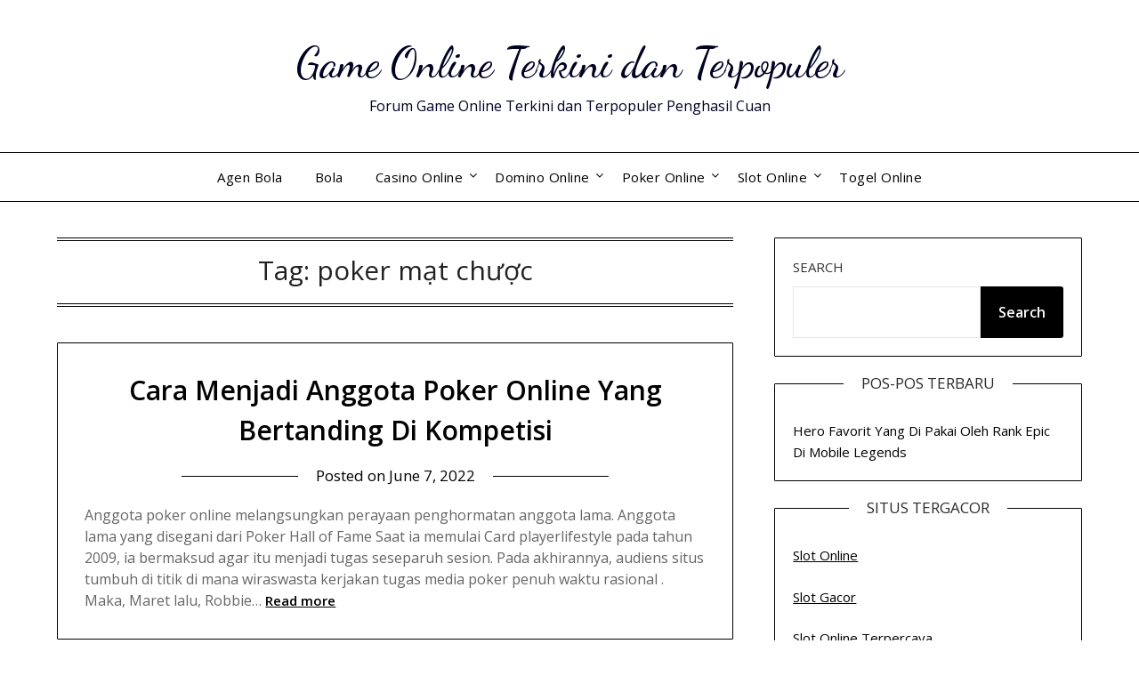

--- FILE ---
content_type: text/html; charset=UTF-8
request_url: https://gelalpanjere.com/tag/poker-mat-chuoc/
body_size: 11297
content:
<!doctype html>
<html lang="en">
<head>
	<meta charset="UTF-8">
	<meta name="viewport" content="width=device-width, initial-scale=1">
	<link rel="profile" href="http://gmpg.org/xfn/11">
	<meta name='robots' content='index, follow, max-image-preview:large, max-snippet:-1, max-video-preview:-1' />

	<!-- This site is optimized with the Yoast SEO plugin v26.8 - https://yoast.com/product/yoast-seo-wordpress/ -->
	<title>poker mạt chược Archives - Game Online Terkini dan Terpopuler</title>
	<link rel="canonical" href="https://gelalpanjere.com/tag/poker-mat-chuoc/" />
	<meta property="og:locale" content="en_US" />
	<meta property="og:type" content="article" />
	<meta property="og:title" content="poker mạt chược Archives - Game Online Terkini dan Terpopuler" />
	<meta property="og:url" content="https://gelalpanjere.com/tag/poker-mat-chuoc/" />
	<meta property="og:site_name" content="Game Online Terkini dan Terpopuler" />
	<meta name="twitter:card" content="summary_large_image" />
	<script type="application/ld+json" class="yoast-schema-graph">{"@context":"https://schema.org","@graph":[{"@type":"CollectionPage","@id":"https://gelalpanjere.com/tag/poker-mat-chuoc/","url":"https://gelalpanjere.com/tag/poker-mat-chuoc/","name":"poker mạt chược Archives - Game Online Terkini dan Terpopuler","isPartOf":{"@id":"http://gelalpanjere.com/#website"},"breadcrumb":{"@id":"https://gelalpanjere.com/tag/poker-mat-chuoc/#breadcrumb"},"inLanguage":"en"},{"@type":"BreadcrumbList","@id":"https://gelalpanjere.com/tag/poker-mat-chuoc/#breadcrumb","itemListElement":[{"@type":"ListItem","position":1,"name":"Home","item":"http://gelalpanjere.com/"},{"@type":"ListItem","position":2,"name":"poker mạt chược"}]},{"@type":"WebSite","@id":"http://gelalpanjere.com/#website","url":"http://gelalpanjere.com/","name":"Game Online Terkini dan Terpopuler","description":"Forum Game Online Terkini dan Terpopuler Penghasil Cuan","potentialAction":[{"@type":"SearchAction","target":{"@type":"EntryPoint","urlTemplate":"http://gelalpanjere.com/?s={search_term_string}"},"query-input":{"@type":"PropertyValueSpecification","valueRequired":true,"valueName":"search_term_string"}}],"inLanguage":"en"}]}</script>
	<!-- / Yoast SEO plugin. -->


<link rel='dns-prefetch' href='//fonts.googleapis.com' />
<link rel='dns-prefetch' href='//www.googletagmanager.com' />
<link rel="alternate" type="application/rss+xml" title="Game Online Terkini dan Terpopuler &raquo; Feed" href="https://gelalpanjere.com/feed/" />
<link rel="alternate" type="application/rss+xml" title="Game Online Terkini dan Terpopuler &raquo; Comments Feed" href="https://gelalpanjere.com/comments/feed/" />
<link rel="alternate" type="application/rss+xml" title="Game Online Terkini dan Terpopuler &raquo; poker mạt chược Tag Feed" href="https://gelalpanjere.com/tag/poker-mat-chuoc/feed/" />
<script type="text/javascript">
/* <![CDATA[ */
window._wpemojiSettings = {"baseUrl":"https:\/\/s.w.org\/images\/core\/emoji\/15.0.3\/72x72\/","ext":".png","svgUrl":"https:\/\/s.w.org\/images\/core\/emoji\/15.0.3\/svg\/","svgExt":".svg","source":{"concatemoji":"https:\/\/gelalpanjere.com\/wp-includes\/js\/wp-emoji-release.min.js?ver=6.5.7"}};
/*! This file is auto-generated */
!function(i,n){var o,s,e;function c(e){try{var t={supportTests:e,timestamp:(new Date).valueOf()};sessionStorage.setItem(o,JSON.stringify(t))}catch(e){}}function p(e,t,n){e.clearRect(0,0,e.canvas.width,e.canvas.height),e.fillText(t,0,0);var t=new Uint32Array(e.getImageData(0,0,e.canvas.width,e.canvas.height).data),r=(e.clearRect(0,0,e.canvas.width,e.canvas.height),e.fillText(n,0,0),new Uint32Array(e.getImageData(0,0,e.canvas.width,e.canvas.height).data));return t.every(function(e,t){return e===r[t]})}function u(e,t,n){switch(t){case"flag":return n(e,"\ud83c\udff3\ufe0f\u200d\u26a7\ufe0f","\ud83c\udff3\ufe0f\u200b\u26a7\ufe0f")?!1:!n(e,"\ud83c\uddfa\ud83c\uddf3","\ud83c\uddfa\u200b\ud83c\uddf3")&&!n(e,"\ud83c\udff4\udb40\udc67\udb40\udc62\udb40\udc65\udb40\udc6e\udb40\udc67\udb40\udc7f","\ud83c\udff4\u200b\udb40\udc67\u200b\udb40\udc62\u200b\udb40\udc65\u200b\udb40\udc6e\u200b\udb40\udc67\u200b\udb40\udc7f");case"emoji":return!n(e,"\ud83d\udc26\u200d\u2b1b","\ud83d\udc26\u200b\u2b1b")}return!1}function f(e,t,n){var r="undefined"!=typeof WorkerGlobalScope&&self instanceof WorkerGlobalScope?new OffscreenCanvas(300,150):i.createElement("canvas"),a=r.getContext("2d",{willReadFrequently:!0}),o=(a.textBaseline="top",a.font="600 32px Arial",{});return e.forEach(function(e){o[e]=t(a,e,n)}),o}function t(e){var t=i.createElement("script");t.src=e,t.defer=!0,i.head.appendChild(t)}"undefined"!=typeof Promise&&(o="wpEmojiSettingsSupports",s=["flag","emoji"],n.supports={everything:!0,everythingExceptFlag:!0},e=new Promise(function(e){i.addEventListener("DOMContentLoaded",e,{once:!0})}),new Promise(function(t){var n=function(){try{var e=JSON.parse(sessionStorage.getItem(o));if("object"==typeof e&&"number"==typeof e.timestamp&&(new Date).valueOf()<e.timestamp+604800&&"object"==typeof e.supportTests)return e.supportTests}catch(e){}return null}();if(!n){if("undefined"!=typeof Worker&&"undefined"!=typeof OffscreenCanvas&&"undefined"!=typeof URL&&URL.createObjectURL&&"undefined"!=typeof Blob)try{var e="postMessage("+f.toString()+"("+[JSON.stringify(s),u.toString(),p.toString()].join(",")+"));",r=new Blob([e],{type:"text/javascript"}),a=new Worker(URL.createObjectURL(r),{name:"wpTestEmojiSupports"});return void(a.onmessage=function(e){c(n=e.data),a.terminate(),t(n)})}catch(e){}c(n=f(s,u,p))}t(n)}).then(function(e){for(var t in e)n.supports[t]=e[t],n.supports.everything=n.supports.everything&&n.supports[t],"flag"!==t&&(n.supports.everythingExceptFlag=n.supports.everythingExceptFlag&&n.supports[t]);n.supports.everythingExceptFlag=n.supports.everythingExceptFlag&&!n.supports.flag,n.DOMReady=!1,n.readyCallback=function(){n.DOMReady=!0}}).then(function(){return e}).then(function(){var e;n.supports.everything||(n.readyCallback(),(e=n.source||{}).concatemoji?t(e.concatemoji):e.wpemoji&&e.twemoji&&(t(e.twemoji),t(e.wpemoji)))}))}((window,document),window._wpemojiSettings);
/* ]]> */
</script>
<style id='wp-emoji-styles-inline-css' type='text/css'>

	img.wp-smiley, img.emoji {
		display: inline !important;
		border: none !important;
		box-shadow: none !important;
		height: 1em !important;
		width: 1em !important;
		margin: 0 0.07em !important;
		vertical-align: -0.1em !important;
		background: none !important;
		padding: 0 !important;
	}
</style>
<link rel='stylesheet' id='wp-block-library-css' href='https://gelalpanjere.com/wp-includes/css/dist/block-library/style.min.css?ver=6.5.7' type='text/css' media='all' />
<style id='classic-theme-styles-inline-css' type='text/css'>
/*! This file is auto-generated */
.wp-block-button__link{color:#fff;background-color:#32373c;border-radius:9999px;box-shadow:none;text-decoration:none;padding:calc(.667em + 2px) calc(1.333em + 2px);font-size:1.125em}.wp-block-file__button{background:#32373c;color:#fff;text-decoration:none}
</style>
<style id='global-styles-inline-css' type='text/css'>
body{--wp--preset--color--black: #000000;--wp--preset--color--cyan-bluish-gray: #abb8c3;--wp--preset--color--white: #ffffff;--wp--preset--color--pale-pink: #f78da7;--wp--preset--color--vivid-red: #cf2e2e;--wp--preset--color--luminous-vivid-orange: #ff6900;--wp--preset--color--luminous-vivid-amber: #fcb900;--wp--preset--color--light-green-cyan: #7bdcb5;--wp--preset--color--vivid-green-cyan: #00d084;--wp--preset--color--pale-cyan-blue: #8ed1fc;--wp--preset--color--vivid-cyan-blue: #0693e3;--wp--preset--color--vivid-purple: #9b51e0;--wp--preset--gradient--vivid-cyan-blue-to-vivid-purple: linear-gradient(135deg,rgba(6,147,227,1) 0%,rgb(155,81,224) 100%);--wp--preset--gradient--light-green-cyan-to-vivid-green-cyan: linear-gradient(135deg,rgb(122,220,180) 0%,rgb(0,208,130) 100%);--wp--preset--gradient--luminous-vivid-amber-to-luminous-vivid-orange: linear-gradient(135deg,rgba(252,185,0,1) 0%,rgba(255,105,0,1) 100%);--wp--preset--gradient--luminous-vivid-orange-to-vivid-red: linear-gradient(135deg,rgba(255,105,0,1) 0%,rgb(207,46,46) 100%);--wp--preset--gradient--very-light-gray-to-cyan-bluish-gray: linear-gradient(135deg,rgb(238,238,238) 0%,rgb(169,184,195) 100%);--wp--preset--gradient--cool-to-warm-spectrum: linear-gradient(135deg,rgb(74,234,220) 0%,rgb(151,120,209) 20%,rgb(207,42,186) 40%,rgb(238,44,130) 60%,rgb(251,105,98) 80%,rgb(254,248,76) 100%);--wp--preset--gradient--blush-light-purple: linear-gradient(135deg,rgb(255,206,236) 0%,rgb(152,150,240) 100%);--wp--preset--gradient--blush-bordeaux: linear-gradient(135deg,rgb(254,205,165) 0%,rgb(254,45,45) 50%,rgb(107,0,62) 100%);--wp--preset--gradient--luminous-dusk: linear-gradient(135deg,rgb(255,203,112) 0%,rgb(199,81,192) 50%,rgb(65,88,208) 100%);--wp--preset--gradient--pale-ocean: linear-gradient(135deg,rgb(255,245,203) 0%,rgb(182,227,212) 50%,rgb(51,167,181) 100%);--wp--preset--gradient--electric-grass: linear-gradient(135deg,rgb(202,248,128) 0%,rgb(113,206,126) 100%);--wp--preset--gradient--midnight: linear-gradient(135deg,rgb(2,3,129) 0%,rgb(40,116,252) 100%);--wp--preset--font-size--small: 13px;--wp--preset--font-size--medium: 20px;--wp--preset--font-size--large: 36px;--wp--preset--font-size--x-large: 42px;--wp--preset--spacing--20: 0.44rem;--wp--preset--spacing--30: 0.67rem;--wp--preset--spacing--40: 1rem;--wp--preset--spacing--50: 1.5rem;--wp--preset--spacing--60: 2.25rem;--wp--preset--spacing--70: 3.38rem;--wp--preset--spacing--80: 5.06rem;--wp--preset--shadow--natural: 6px 6px 9px rgba(0, 0, 0, 0.2);--wp--preset--shadow--deep: 12px 12px 50px rgba(0, 0, 0, 0.4);--wp--preset--shadow--sharp: 6px 6px 0px rgba(0, 0, 0, 0.2);--wp--preset--shadow--outlined: 6px 6px 0px -3px rgba(255, 255, 255, 1), 6px 6px rgba(0, 0, 0, 1);--wp--preset--shadow--crisp: 6px 6px 0px rgba(0, 0, 0, 1);}:where(.is-layout-flex){gap: 0.5em;}:where(.is-layout-grid){gap: 0.5em;}body .is-layout-flex{display: flex;}body .is-layout-flex{flex-wrap: wrap;align-items: center;}body .is-layout-flex > *{margin: 0;}body .is-layout-grid{display: grid;}body .is-layout-grid > *{margin: 0;}:where(.wp-block-columns.is-layout-flex){gap: 2em;}:where(.wp-block-columns.is-layout-grid){gap: 2em;}:where(.wp-block-post-template.is-layout-flex){gap: 1.25em;}:where(.wp-block-post-template.is-layout-grid){gap: 1.25em;}.has-black-color{color: var(--wp--preset--color--black) !important;}.has-cyan-bluish-gray-color{color: var(--wp--preset--color--cyan-bluish-gray) !important;}.has-white-color{color: var(--wp--preset--color--white) !important;}.has-pale-pink-color{color: var(--wp--preset--color--pale-pink) !important;}.has-vivid-red-color{color: var(--wp--preset--color--vivid-red) !important;}.has-luminous-vivid-orange-color{color: var(--wp--preset--color--luminous-vivid-orange) !important;}.has-luminous-vivid-amber-color{color: var(--wp--preset--color--luminous-vivid-amber) !important;}.has-light-green-cyan-color{color: var(--wp--preset--color--light-green-cyan) !important;}.has-vivid-green-cyan-color{color: var(--wp--preset--color--vivid-green-cyan) !important;}.has-pale-cyan-blue-color{color: var(--wp--preset--color--pale-cyan-blue) !important;}.has-vivid-cyan-blue-color{color: var(--wp--preset--color--vivid-cyan-blue) !important;}.has-vivid-purple-color{color: var(--wp--preset--color--vivid-purple) !important;}.has-black-background-color{background-color: var(--wp--preset--color--black) !important;}.has-cyan-bluish-gray-background-color{background-color: var(--wp--preset--color--cyan-bluish-gray) !important;}.has-white-background-color{background-color: var(--wp--preset--color--white) !important;}.has-pale-pink-background-color{background-color: var(--wp--preset--color--pale-pink) !important;}.has-vivid-red-background-color{background-color: var(--wp--preset--color--vivid-red) !important;}.has-luminous-vivid-orange-background-color{background-color: var(--wp--preset--color--luminous-vivid-orange) !important;}.has-luminous-vivid-amber-background-color{background-color: var(--wp--preset--color--luminous-vivid-amber) !important;}.has-light-green-cyan-background-color{background-color: var(--wp--preset--color--light-green-cyan) !important;}.has-vivid-green-cyan-background-color{background-color: var(--wp--preset--color--vivid-green-cyan) !important;}.has-pale-cyan-blue-background-color{background-color: var(--wp--preset--color--pale-cyan-blue) !important;}.has-vivid-cyan-blue-background-color{background-color: var(--wp--preset--color--vivid-cyan-blue) !important;}.has-vivid-purple-background-color{background-color: var(--wp--preset--color--vivid-purple) !important;}.has-black-border-color{border-color: var(--wp--preset--color--black) !important;}.has-cyan-bluish-gray-border-color{border-color: var(--wp--preset--color--cyan-bluish-gray) !important;}.has-white-border-color{border-color: var(--wp--preset--color--white) !important;}.has-pale-pink-border-color{border-color: var(--wp--preset--color--pale-pink) !important;}.has-vivid-red-border-color{border-color: var(--wp--preset--color--vivid-red) !important;}.has-luminous-vivid-orange-border-color{border-color: var(--wp--preset--color--luminous-vivid-orange) !important;}.has-luminous-vivid-amber-border-color{border-color: var(--wp--preset--color--luminous-vivid-amber) !important;}.has-light-green-cyan-border-color{border-color: var(--wp--preset--color--light-green-cyan) !important;}.has-vivid-green-cyan-border-color{border-color: var(--wp--preset--color--vivid-green-cyan) !important;}.has-pale-cyan-blue-border-color{border-color: var(--wp--preset--color--pale-cyan-blue) !important;}.has-vivid-cyan-blue-border-color{border-color: var(--wp--preset--color--vivid-cyan-blue) !important;}.has-vivid-purple-border-color{border-color: var(--wp--preset--color--vivid-purple) !important;}.has-vivid-cyan-blue-to-vivid-purple-gradient-background{background: var(--wp--preset--gradient--vivid-cyan-blue-to-vivid-purple) !important;}.has-light-green-cyan-to-vivid-green-cyan-gradient-background{background: var(--wp--preset--gradient--light-green-cyan-to-vivid-green-cyan) !important;}.has-luminous-vivid-amber-to-luminous-vivid-orange-gradient-background{background: var(--wp--preset--gradient--luminous-vivid-amber-to-luminous-vivid-orange) !important;}.has-luminous-vivid-orange-to-vivid-red-gradient-background{background: var(--wp--preset--gradient--luminous-vivid-orange-to-vivid-red) !important;}.has-very-light-gray-to-cyan-bluish-gray-gradient-background{background: var(--wp--preset--gradient--very-light-gray-to-cyan-bluish-gray) !important;}.has-cool-to-warm-spectrum-gradient-background{background: var(--wp--preset--gradient--cool-to-warm-spectrum) !important;}.has-blush-light-purple-gradient-background{background: var(--wp--preset--gradient--blush-light-purple) !important;}.has-blush-bordeaux-gradient-background{background: var(--wp--preset--gradient--blush-bordeaux) !important;}.has-luminous-dusk-gradient-background{background: var(--wp--preset--gradient--luminous-dusk) !important;}.has-pale-ocean-gradient-background{background: var(--wp--preset--gradient--pale-ocean) !important;}.has-electric-grass-gradient-background{background: var(--wp--preset--gradient--electric-grass) !important;}.has-midnight-gradient-background{background: var(--wp--preset--gradient--midnight) !important;}.has-small-font-size{font-size: var(--wp--preset--font-size--small) !important;}.has-medium-font-size{font-size: var(--wp--preset--font-size--medium) !important;}.has-large-font-size{font-size: var(--wp--preset--font-size--large) !important;}.has-x-large-font-size{font-size: var(--wp--preset--font-size--x-large) !important;}
.wp-block-navigation a:where(:not(.wp-element-button)){color: inherit;}
:where(.wp-block-post-template.is-layout-flex){gap: 1.25em;}:where(.wp-block-post-template.is-layout-grid){gap: 1.25em;}
:where(.wp-block-columns.is-layout-flex){gap: 2em;}:where(.wp-block-columns.is-layout-grid){gap: 2em;}
.wp-block-pullquote{font-size: 1.5em;line-height: 1.6;}
</style>
<link rel='stylesheet' id='minimalist-builder-parent-style-css' href='https://gelalpanjere.com/wp-content/themes/personalblogily/style.css?ver=6.5.7' type='text/css' media='all' />
<link rel='stylesheet' id='minimalist-builder-google-fonts-css' href='//fonts.googleapis.com/css?family=Dancing+Script%3A500%7COpen+Sans%3A400%2C600&#038;ver=6.5.7' type='text/css' media='all' />
<link rel='stylesheet' id='font-awesome-css' href='https://gelalpanjere.com/wp-content/themes/personalblogily/css/font-awesome.min.css?ver=6.5.7' type='text/css' media='all' />
<link rel='stylesheet' id='personalblogily-style-css' href='https://gelalpanjere.com/wp-content/themes/minimalist-builder/style.css?ver=6.5.7' type='text/css' media='all' />
<link rel='stylesheet' id='personalblogily-google-fonts-css' href='//fonts.googleapis.com/css?family=Lato%3A300%2C400%2C700%2C900%7CMerriweather%3A400%2C700&#038;ver=6.5.7' type='text/css' media='all' />
<script type="text/javascript" src="https://gelalpanjere.com/wp-includes/js/jquery/jquery.min.js?ver=3.7.1" id="jquery-core-js"></script>
<script type="text/javascript" src="https://gelalpanjere.com/wp-includes/js/jquery/jquery-migrate.min.js?ver=3.4.1" id="jquery-migrate-js"></script>
<link rel="https://api.w.org/" href="https://gelalpanjere.com/wp-json/" /><link rel="alternate" type="application/json" href="https://gelalpanjere.com/wp-json/wp/v2/tags/199" /><link rel="EditURI" type="application/rsd+xml" title="RSD" href="https://gelalpanjere.com/xmlrpc.php?rsd" />
<meta name="generator" content="WordPress 6.5.7" />
<meta name="generator" content="Site Kit by Google 1.170.0" />
		<style type="text/css">
						.primary-menu ul li ul.sub-menu li:last-of-type, .primary-menu ul li ul.sub-menu li, ul.sub-menu, .primary-menu, .super-menu {  border-color: ; }
			.excerpt-read-more-link {  color: ; }
			.swidgets-wrap .sidebar-title-border {  border-bottom-color: ; }
			body, .site, .swidgets-wrap h3, .post-data-text { background: ; }
			.site-title a, .site-description { color: ; }
			.sheader { background-color: ; }
			.super-menu, #smobile-menu, .primary-menu, .primary-menu ul li ul.children, .primary-menu ul li ul.sub-menu { background-color: ; }
			.main-navigation ul li a, .main-navigation ul li .sub-arrow, .super-menu .toggle-mobile-menu, .mobile-menu-active .smenu-hide { color: ; }
			#smobile-menu.show .main-navigation ul ul.children.active, #smobile-menu.show .main-navigation ul ul.sub-menu.active, #smobile-menu.show .main-navigation ul li, .smenu-hide.toggle-mobile-menu.menu-toggle, #smobile-menu.show .main-navigation ul li, .primary-menu ul li ul.children li, .primary-menu ul li ul.sub-menu li { border-color: ; border-bottom-color: ; }
			#secondary .widget h3, #secondary .widget h3 a, #secondary .widget h4, #secondary .widget h1, #secondary .widget h2, #secondary .widget h5, #secondary .widget h6 { color: ; }
			#secondary .widget a, #secondary a, #secondary .widget li a , #secondary span.sub-arrow{ color: ; }
			#secondary, #secondary .widget, #secondary .widget p, #secondary .widget li, .widget time.rpwe-time.published { color: ; }
			#secondary .swidgets-wrap, #secondary .widget ul li, .featured-sidebar .search-field { border-color: ; }
			.site-info, .footer-column-three input.search-submit, .footer-column-three p, .footer-column-three li, .footer-column-three td, .footer-column-three th, .footer-column-three caption { color: ; }
			.footer-column-three h3, .footer-column-three h4, .footer-column-three h5, .footer-column-three h6, .footer-column-three h1, .footer-column-three h2, .footer-column-three h4, .footer-column-three h3 a { color: ; }
			.footer-column-three a, .footer-column-three li a, .footer-column-three .widget a, .footer-column-three .sub-arrow { color: ; }
			.footer-column-three h3:after { background: ; }
			.site-info, .widget ul li, .footer-column-three input.search-field, .footer-column-three input.search-submit { border-color: ; }
			.site-footer { background-color: ; }
			.archive .page-header h1, .blogposts-list h2 a, .blogposts-list h2 a:hover, .blogposts-list h2 a:active, .search-results h1.page-title { color: ; }
			.blogposts-list .post-data-text, .blogposts-list .post-data-text a{ color: ; }
			.blogposts-list p { color: ; }
			.page-numbers li a, .blogposts-list .blogpost-button { background: ; }
			.page-numbers li a, .blogposts-list .blogpost-button, span.page-numbers.dots, .page-numbers.current, .page-numbers li a:hover { color: ; }
			.archive .page-header h1, .search-results h1.page-title, .blogposts-list.fbox, span.page-numbers.dots, .page-numbers li a, .page-numbers.current { border-color: ; }
			.blogposts-list .post-data-divider { background: ; }
			.page .comments-area .comment-author, .page .comments-area .comment-author a, .page .comments-area .comments-title, .page .content-area h1, .page .content-area h2, .page .content-area h3, .page .content-area h4, .page .content-area h5, .page .content-area h6, .page .content-area th, .single  .comments-area .comment-author, .single .comments-area .comment-author a, .single .comments-area .comments-title, .single .content-area h1, .single .content-area h2, .single .content-area h3, .single .content-area h4, .single .content-area h5, .single .content-area h6, .single .content-area th, .search-no-results h1, .error404 h1 { color: ; }
			.single .post-data-text, .page .post-data-text, .page .post-data-text a, .single .post-data-text a, .comments-area .comment-meta .comment-metadata a { color: ; }
			.page .content-area p, .page article, .page .content-area table, .page .content-area dd, .page .content-area dt, .page .content-area address, .page .content-area .entry-content, .page .content-area li, .page .content-area ol, .single .content-area p, .single article, .single .content-area table, .single .content-area dd, .single .content-area dt, .single .content-area address, .single .entry-content, .single .content-area li, .single .content-area ol, .search-no-results .page-content p { color: ; }
			.single .entry-content a, .page .entry-content a, .comment-content a, .comments-area .reply a, .logged-in-as a, .comments-area .comment-respond a { color: ; }
			.comments-area p.form-submit input { background: ; }
			.error404 .page-content p, .error404 input.search-submit, .search-no-results input.search-submit { color: ; }
			.page .comments-area, .page article.fbox, .page article tr, .page .comments-area ol.comment-list ol.children li, .page .comments-area ol.comment-list .comment, .single .comments-area, .single article.fbox, .single article tr, .comments-area ol.comment-list ol.children li, .comments-area ol.comment-list .comment, .error404 main#main, .error404 .search-form label, .search-no-results .search-form label, .error404 input.search-submit, .search-no-results input.search-submit, .error404 main#main, .search-no-results section.fbox.no-results.not-found{ border-color: ; }
			.single .post-data-divider, .page .post-data-divider { background: ; }
			.single .comments-area p.form-submit input, .page .comments-area p.form-submit input { color: ; }
		</style>
	
		<style type="text/css">
		body, .site, .swidgets-wrap h3, .post-data-text { background: ; }
		.site-title a, .site-description { color: ; }
		.sheader { background-color: ; }
		.super-menu, #smobile-menu, .primary-menu, .primary-menu ul li ul.children, .primary-menu ul li ul.sub-menu { background-color: ; }
		.main-navigation ul li a, .main-navigation ul li .sub-arrow, .super-menu .toggle-mobile-menu, .mobile-menu-active .smenu-hide { color: ; }
		#smobile-menu.show .main-navigation ul ul.children.active, #smobile-menu.show .main-navigation ul ul.sub-menu.active, #smobile-menu.show .main-navigation ul li, .smenu-hide.toggle-mobile-menu.menu-toggle, #smobile-menu.show .main-navigation ul li, .primary-menu ul li ul.children li, .primary-menu ul li ul.sub-menu li { border-color: ; border-bottom-color: ; }
		#secondary .widget h3, #secondary .widget h3 a, #secondary .widget h4, #secondary .widget h1, #secondary .widget h2, #secondary .widget h5, #secondary .widget h6 { color: ; }
		#secondary .widget a, #secondary a, #secondary .widget li a , #secondary span.sub-arrow{ color: ; }
		#secondary, #secondary .widget, #secondary .widget p, #secondary .widget li, .widget time.rpwe-time.published { color: ; }
		#secondary .swidgets-wrap, #secondary .widget ul li, .featured-sidebar .search-field { border-color: ; }
		.site-info, .footer-column-three input.search-submit, .footer-column-three p, .footer-column-three li, .footer-column-three td, .footer-column-three th, .footer-column-three caption { color: ; }
		.footer-column-three h3, .footer-column-three h4, .footer-column-three h5, .footer-column-three h6, .footer-column-three h1, .footer-column-three h2, .footer-column-three h4, .footer-column-three h3 a { color: ; }
		.footer-column-three a, .footer-column-three li a, .footer-column-three .widget a, .footer-column-three .sub-arrow { color: ; }
		.footer-column-three h3:after { background: ; }
		.site-info, .widget ul li, .footer-column-three input.search-field, .footer-column-three input.search-submit { border-color: ; }
		.site-footer { background-color: ; }
		.archive .page-header h1, .blogposts-list h2 a, .blogposts-list h2 a:hover, .blogposts-list h2 a:active, .search-results h1.page-title { color: ; }
		.blogposts-list .post-data-text, .blogposts-list .post-data-text a{ color: ; }
		.blogposts-list p { color: ; }
		.page-numbers li a, .blogposts-list .blogpost-button { background: ; }
		.page-numbers li a, .blogposts-list .blogpost-button, span.page-numbers.dots, .page-numbers.current, .page-numbers li a:hover { color: ; }
		.archive .page-header h1, .search-results h1.page-title, .blogposts-list.fbox, span.page-numbers.dots, .page-numbers li a, .page-numbers.current { border-color: ; }
		.blogposts-list .post-data-divider { background: ; }
		.page .comments-area .comment-author, .page .comments-area .comment-author a, .page .comments-area .comments-title, .page .content-area h1, .page .content-area h2, .page .content-area h3, .page .content-area h4, .page .content-area h5, .page .content-area h6, .page .content-area th, .single  .comments-area .comment-author, .single .comments-area .comment-author a, .single .comments-area .comments-title, .single .content-area h1, .single .content-area h2, .single .content-area h3, .single .content-area h4, .single .content-area h5, .single .content-area h6, .single .content-area th, .search-no-results h1, .error404 h1 { color: ; }
		.single .post-data-text, .page .post-data-text, .page .post-data-text a, .single .post-data-text a, .comments-area .comment-meta .comment-metadata a { color: ; }
		.page .content-area p, .page article, .page .content-area table, .page .content-area dd, .page .content-area dt, .page .content-area address, .page .content-area .entry-content, .page .content-area li, .page .content-area ol, .single .content-area p, .single article, .single .content-area table, .single .content-area dd, .single .content-area dt, .single .content-area address, .single .entry-content, .single .content-area li, .single .content-area ol, .search-no-results .page-content p { color: ; }
		.single .entry-content a, .page .entry-content a, .comment-content a, .comments-area .reply a, .logged-in-as a, .comments-area .comment-respond a { color: ; }
		.comments-area p.form-submit input { background: ; }
		.error404 .page-content p, .error404 input.search-submit, .search-no-results input.search-submit { color: ; }
		.page .comments-area, .page article.fbox, .page article tr, .page .comments-area ol.comment-list ol.children li, .page .comments-area ol.comment-list .comment, .single .comments-area, .single article.fbox, .single article tr, .comments-area ol.comment-list ol.children li, .comments-area ol.comment-list .comment, .error404 main#main, .error404 .search-form label, .search-no-results .search-form label, .error404 input.search-submit, .search-no-results input.search-submit, .error404 main#main, .search-no-results section.fbox.no-results.not-found{ border-color: ; }
		.single .post-data-divider, .page .post-data-divider { background: ; }
		.single .comments-area p.form-submit input, .page .comments-area p.form-submit input { color: ; }



		</style>
		<meta name="generator" content="Powered by WPBakery Page Builder - drag and drop page builder for WordPress."/>
<link rel="alternate" type="application/rss+xml" title="RSS" href="https://gelalpanjere.com/rsslatest.xml" /><noscript><style> .wpb_animate_when_almost_visible { opacity: 1; }</style></noscript></head>

<body class="archive tag tag-poker-mat-chuoc tag-199 hfeed masthead-fixed wpb-js-composer js-comp-ver-6.8.0 vc_responsive">

	
	<a class="skip-link screen-reader-text" href="#content">Skip to content</a>


	<div id="page" class="site">

		<header id="masthead" class="sheader site-header clearfix">
			<div class="content-wrap">


				<div class="site-branding">


					
											<p class="site-title"><a href="https://gelalpanjere.com/" rel="home">Game Online Terkini dan Terpopuler</a></p>
												<p class="site-description">Forum Game Online Terkini dan Terpopuler Penghasil Cuan</p>
						
				</div><!-- .site-branding -->



			</div>


			<nav id="primary-site-navigation" class="primary-menu main-navigation clearfix">

				<a href="#" id="pull" class="smenu-hide toggle-mobile-menu menu-toggle" aria-controls="secondary-menu" aria-expanded="false">Menu</a>

				<div class="content-wrap text-center">
					<div class="center-main-menu">
						<div class="menu-home-container"><ul id="primary-menu" class="pmenu"><li id="menu-item-391" class="menu-item menu-item-type-taxonomy menu-item-object-category menu-item-391"><a href="https://gelalpanjere.com/category/agen-bola/">Agen Bola</a></li>
<li id="menu-item-392" class="menu-item menu-item-type-taxonomy menu-item-object-category menu-item-392"><a href="https://gelalpanjere.com/category/bola/">Bola</a></li>
<li id="menu-item-393" class="menu-item menu-item-type-taxonomy menu-item-object-category menu-item-has-children menu-item-393"><a href="https://gelalpanjere.com/category/casino-online/">Casino Online</a>
<ul class="sub-menu">
	<li id="menu-item-597" class="menu-item menu-item-type-custom menu-item-object-custom menu-item-597"><a href="https://154.26.133.205/">areaslots</a></li>
	<li id="menu-item-600" class="menu-item menu-item-type-custom menu-item-object-custom menu-item-600"><a href="http://139.59.244.3/">betslot88</a></li>
</ul>
</li>
<li id="menu-item-395" class="menu-item menu-item-type-taxonomy menu-item-object-category menu-item-has-children menu-item-395"><a href="https://gelalpanjere.com/category/domino-online/">Domino Online</a>
<ul class="sub-menu">
	<li id="menu-item-607" class="menu-item menu-item-type-custom menu-item-object-custom menu-item-607"><a href="http://128.199.65.143/">gg88</a></li>
	<li id="menu-item-605" class="menu-item menu-item-type-custom menu-item-object-custom menu-item-605"><a href="http://209.97.162.9/">asiahoki</a></li>
</ul>
</li>
<li id="menu-item-397" class="menu-item menu-item-type-taxonomy menu-item-object-category menu-item-has-children menu-item-397"><a href="https://gelalpanjere.com/category/poker-online/">Poker Online</a>
<ul class="sub-menu">
	<li id="menu-item-601" class="menu-item menu-item-type-custom menu-item-object-custom menu-item-601"><a href="http://167.71.220.95/">rajapoker</a></li>
</ul>
</li>
<li id="menu-item-398" class="menu-item menu-item-type-taxonomy menu-item-object-category menu-item-has-children menu-item-398"><a href="https://gelalpanjere.com/category/slot-online/">Slot Online</a>
<ul class="sub-menu">
	<li id="menu-item-602" class="menu-item menu-item-type-custom menu-item-object-custom menu-item-602"><a href="http://167.71.207.79/">playslot</a></li>
	<li id="menu-item-604" class="menu-item menu-item-type-custom menu-item-object-custom menu-item-604"><a href="http://178.128.88.84/">garudagame</a></li>
	<li id="menu-item-606" class="menu-item menu-item-type-custom menu-item-object-custom menu-item-606"><a href="http://46.101.208.185/">psgslot</a></li>
	<li id="menu-item-611" class="menu-item menu-item-type-custom menu-item-object-custom menu-item-611"><a href="http://143.198.218.164/">eslot</a></li>
	<li id="menu-item-617" class="menu-item menu-item-type-custom menu-item-object-custom menu-item-617"><a href="http://159.65.134.188/">mediaslot</a></li>
</ul>
</li>
<li id="menu-item-399" class="menu-item menu-item-type-taxonomy menu-item-object-category menu-item-399"><a href="https://gelalpanjere.com/category/togel-online/">Togel Online</a></li>
</ul></div>					</div>
				</div>

			</nav><!-- #primary-site-navigation -->

			<div class="super-menu clearfix">
				<div class="super-menu-inner">
					<a href="#" id="pull" class="toggle-mobile-menu menu-toggle" aria-controls="secondary-menu" aria-expanded="false">Menu</a>
				</div>
			</div>

			<div id="mobile-menu-overlay"></div>

		</header><!-- #masthead -->

		<div id="content" class="site-content clearfix">
			<div class="content-wrap">

	<div id="primary" class="featured-content content-area">
		<main id="main" class="site-main">

		
			<header class="fbox page-header">
				<h1 class="page-title">Tag: <span>poker mạt chược</span></h1>			</header><!-- .page-header -->

			
<article id="post-484" class="posts-entry fbox blogposts-list post-484 post type-post status-publish format-standard hentry category-poker-online tag-888poker-mac tag-adameve-casino tag-agen-poker-online tag-ak-poker tag-beste-poker-sites tag-big-fin-bay-slot tag-bingo-bet-365 tag-blackjack-movel tag-blitz-blackjack tag-bompers-slot tag-bts-poker tag-casino-dk-online-casino tag-casino-joker-online tag-casino-lucky-win tag-crazytime-casino tag-european-roulette-pro tag-extra-chilli-slot-free tag-five88-club tag-frans-roulette tag-hades-slot tag-hands-up-poker tag-hello_totti-poker tag-honey-honey-honey-slot tag-hot-spin-slot tag-internetowe-casino tag-kucasino-poker tag-linus-love-poker tag-mobil-poker tag-netbetpoker tag-norwegian-online-casinos tag-out-poker tag-paddy-power-games-125 tag-pascal-hartmann-poker tag-pay-slot tag-paysafecard-casino-2021 tag-player-poker tag-poker-dobbelstenen tag-poker-mat-chuoc tag-poker-o tag-poker-ok tag-poker-online tag-pokerplay tag-pokertips tag-premium-poker tag-roshtein-slots tag-roulette-fun tag-roulette-mobiel tag-samsquid-poker tag-shufflemaster-blackjack tag-situs-pkv-games-terpercaya tag-situs-poker-online tag-situs-poker-online-terpercaya tag-slot-monkey tag-steal-poker tag-strategy-poker tag-super-games-casino tag-w88-casino-games">
	
	
	<header class="entry-header">
		<h2 class="entry-title"><a href="https://gelalpanjere.com/cara-menjadi-anggota-poker-online-yang-bertanding-di-kompetisi/" rel="bookmark">Cara Menjadi Anggota Poker Online Yang Bertanding Di Kompetisi</a></h2>		<div class="entry-meta">
			<div class="blog-data-wrapper">
				<div class="post-data-divider"></div>
				<div class="post-data-positioning">
					<div class="post-data-text">
						<span class="posted-on">Posted on <a href="https://gelalpanjere.com/cara-menjadi-anggota-poker-online-yang-bertanding-di-kompetisi/" rel="bookmark"><time class="entry-date published" datetime="2022-06-07T21:30:54+07:00">June 7, 2022</time><time class="updated" datetime="2022-06-17T15:34:37+07:00">June 17, 2022</time></a></span><span class="byline"> by <span class="author vcard"><a class="url fn n" href="https://gelalpanjere.com/author/admin/">admin</a></span></span>					</div>
				</div>
			</div>
		</div><!-- .entry-meta -->
			</header><!-- .entry-header -->

	<div class="entry-content">
		<p>Anggota poker online melangsungkan perayaan penghormatan anggota lama. Anggota lama yang disegani dari Poker Hall of Fame Saat ia memulai Card playerlifestyle pada tahun 2009, ia bermaksud agar itu menjadi tugas seseparuh sesion. Pada akhirannya, audiens situs tumbuh di titik di mana wiraswasta kerjakan tugas media poker penuh waktu rasional . Maka, Maret lalu, Robbie&#8230;</p>
			<div class="text-center">
				<a href="https://gelalpanjere.com/cara-menjadi-anggota-poker-online-yang-bertanding-di-kompetisi/" class="blogpost-button">Read more</a>
			</div>
		</div><!-- .entry-content -->


	</article><!-- #post-484 -->
<div class="text-center"></div>
		</main><!-- #main -->
	</div><!-- #primary -->


<aside id="secondary" class="featured-sidebar widget-area">
	<section id="block-2" class="fbox swidgets-wrap widget widget_block widget_search"><form role="search" method="get" action="https://gelalpanjere.com/" class="wp-block-search__button-outside wp-block-search__text-button wp-block-search"    ><label class="wp-block-search__label" for="wp-block-search__input-1" >Search</label><div class="wp-block-search__inside-wrapper " ><input class="wp-block-search__input" id="wp-block-search__input-1" placeholder="" value="" type="search" name="s" required /><button aria-label="Search" class="wp-block-search__button wp-element-button" type="submit" >Search</button></div></form></section>
		<section id="recent-posts-3" class="fbox swidgets-wrap widget widget_recent_entries">
		<div class="swidget"><div class="sidebar-title-border"><h3 class="widget-title">Pos-Pos Terbaru</h3></div></div>
		<ul>
											<li>
					<a href="https://gelalpanjere.com/hero-favorit-yang-di-pakai-oleh-rank-epic-di-mobile-legends/">Hero Favorit Yang Di Pakai Oleh Rank Epic Di Mobile Legends</a>
									</li>
					</ul>

		</section><section id="custom_html-3" class="widget_text fbox swidgets-wrap widget widget_custom_html"><div class="swidget"><div class="sidebar-title-border"><h3 class="widget-title">Situs Tergacor</h3></div></div><div class="textwidget custom-html-widget"><p><a href="https://gelalpanjere.com/" >Slot Online</a></p>
<p><a href="https://gelalpanjere.com/" >Slot Gacor</a></p>
<p><a href="https://gelalpanjere.com/" >Slot Online Terpercaya</a></p>
<p><a href="https://gelalpanjere.com/" >Slot Online Terbaik</a></p>
<p><a href="https://gelalpanjere.com/" >Situs Slot Gacor</a></p>
<p><a href="https://gelalpanjere.com/" >Judi Online</a></p>
<p><a href="https://gelalpanjere.com/" >Casino Online</a></p>
<p><a href="https://gelalpanjere.com/" >Poker Online</a></p>
<p><a href="https://gelalpanjere.com/" >Togel Online</a></p>
<p><a href="https://gelalpanjere.com/" >Agen Bola</a></p>
<p><a href="https://gelalpanjere.com/" >Agen Bola Terpercaya</a></p>
<p><a href="https://gelalpanjere.com/" >Agen Bola Resmi</a></p>
<p><a href="https://gelalpanjere.com/" >Situs Slot Online</a></p>
<p><a href="https://gelalpanjere.com/" >IDN Slot</a></p>
<p><a href="https://gelalpanjere.com/" >IDN Live</a></p>
<p><a href="https://gelalpanjere.com/" >IDN Poker</a></p>
<p><a href="https://gelalpanjere.com/" >Agen Slot Online</a></p>
<p><a href="https://gelalpanjere.com/" >Situs Slot Online</a></p>
<p><a href="https://kdslot.org" target="_blank" rel="noopener">kdslot</a></p>
<p><a href="https://kaisar88.org" target="_blank" rel="noopener">kaisar88</a></p>
<p><a href="https://68.183.238.49" target="_blank" rel="noopener">Asiabet</a></p>
<p><a href="https://asiabet88.org" target="_blank" rel="noopener">asiabet88</a></p>
<p><a href="http://206.189.83.86" target="_blank" rel="noopener">asiaslot</a></p>
<p><a href="http://slotasiabet.id/" target="_blank" rel="noopener">slotasiabet</a></p>
<p><a href="http://159.223.94.79" target="_blank" rel="noopener">casino88</a></p>
<p><a href="http://134.209.99.23" target="_blank" rel="noopener">asia88</a></p>
<p><a href="http://209.97.162.9" target="_blank" rel="noopener">asiahoki</a></p>
<p><a href="http://128.199.65.143/" target="_blank" rel="noopener">gg88</a></p>
<p><a href="http://46.101.208.185" target="_blank" rel="noopener">psgslot</a></p></div></section><section id="tag_cloud-2" class="fbox swidgets-wrap widget widget_tag_cloud"><div class="swidget"><div class="sidebar-title-border"><h3 class="widget-title">Query Pencarian</h3></div></div><div class="tagcloud"><a href="https://gelalpanjere.com/tag/bandar-online-terpercaya/" class="tag-cloud-link tag-link-177 tag-link-position-1" style="font-size: 8pt;" aria-label="bandar online terpercaya (2 items)">bandar online terpercaya</a>
<a href="https://gelalpanjere.com/tag/betslot88-asia/" class="tag-cloud-link tag-link-717 tag-link-position-2" style="font-size: 8pt;" aria-label="betslot88 asia (2 items)">betslot88 asia</a>
<a href="https://gelalpanjere.com/tag/betslot88-online/" class="tag-cloud-link tag-link-718 tag-link-position-3" style="font-size: 8pt;" aria-label="betslot88 online (2 items)">betslot88 online</a>
<a href="https://gelalpanjere.com/tag/betslot88-terpercaya/" class="tag-cloud-link tag-link-719 tag-link-position-4" style="font-size: 8pt;" aria-label="betslot88 terpercaya (2 items)">betslot88 terpercaya</a>
<a href="https://gelalpanjere.com/tag/cara-bermain-qiu-qiu-untuk-pemula/" class="tag-cloud-link tag-link-157 tag-link-position-5" style="font-size: 18pt;" aria-label="cara bermain qiu qiu untuk pemula (5 items)">cara bermain qiu qiu untuk pemula</a>
<a href="https://gelalpanjere.com/tag/cara-bermain-slot/" class="tag-cloud-link tag-link-158 tag-link-position-6" style="font-size: 12pt;" aria-label="cara bermain slot (3 items)">cara bermain slot</a>
<a href="https://gelalpanjere.com/tag/cara-menang-main-slot/" class="tag-cloud-link tag-link-151 tag-link-position-7" style="font-size: 12pt;" aria-label="cara menang main slot (3 items)">cara menang main slot</a>
<a href="https://gelalpanjere.com/tag/casino-online/" class="tag-cloud-link tag-link-54 tag-link-position-8" style="font-size: 12pt;" aria-label="Casino Online (3 items)">Casino Online</a>
<a href="https://gelalpanjere.com/tag/casino-online-terpercaya/" class="tag-cloud-link tag-link-112 tag-link-position-9" style="font-size: 18pt;" aria-label="casino online terpercaya (5 items)">casino online terpercaya</a>
<a href="https://gelalpanjere.com/tag/cemeonline/" class="tag-cloud-link tag-link-468 tag-link-position-10" style="font-size: 8pt;" aria-label="cemeonline (2 items)">cemeonline</a>
<a href="https://gelalpanjere.com/tag/daftar-judi-slot/" class="tag-cloud-link tag-link-153 tag-link-position-11" style="font-size: 12pt;" aria-label="daftar judi slot (3 items)">daftar judi slot</a>
<a href="https://gelalpanjere.com/tag/daftar-nagaslot/" class="tag-cloud-link tag-link-722 tag-link-position-12" style="font-size: 8pt;" aria-label="daftar NagaSlot (2 items)">daftar NagaSlot</a>
<a href="https://gelalpanjere.com/tag/daftar-situs-judi-slot-online-terpercaya/" class="tag-cloud-link tag-link-148 tag-link-position-13" style="font-size: 12pt;" aria-label="daftar situs judi slot online terpercaya (3 items)">daftar situs judi slot online terpercaya</a>
<a href="https://gelalpanjere.com/tag/daftar-slot-terpercaya/" class="tag-cloud-link tag-link-154 tag-link-position-14" style="font-size: 12pt;" aria-label="daftar slot terpercaya (3 items)">daftar slot terpercaya</a>
<a href="https://gelalpanjere.com/tag/dewipoker/" class="tag-cloud-link tag-link-471 tag-link-position-15" style="font-size: 8pt;" aria-label="dewipoker (2 items)">dewipoker</a>
<a href="https://gelalpanjere.com/tag/game-judi-online/" class="tag-cloud-link tag-link-150 tag-link-position-16" style="font-size: 12pt;" aria-label="game judi online (3 items)">game judi online</a>
<a href="https://gelalpanjere.com/tag/judi-bola-casino-poker-slot-togel/" class="tag-cloud-link tag-link-486 tag-link-position-17" style="font-size: 12pt;" aria-label="Judi Bola | Casino | Poker | Slot | Togel (3 items)">Judi Bola | Casino | Poker | Slot | Togel</a>
<a href="https://gelalpanjere.com/tag/judi-online/" class="tag-cloud-link tag-link-53 tag-link-position-18" style="font-size: 15.333333333333pt;" aria-label="Judi Online (4 items)">Judi Online</a>
<a href="https://gelalpanjere.com/tag/judi-online-terpercaya/" class="tag-cloud-link tag-link-149 tag-link-position-19" style="font-size: 12pt;" aria-label="judi online terpercaya (3 items)">judi online terpercaya</a>
<a href="https://gelalpanjere.com/tag/judi-pulsa-online/" class="tag-cloud-link tag-link-156 tag-link-position-20" style="font-size: 12pt;" aria-label="judi pulsa online (3 items)">judi pulsa online</a>
<a href="https://gelalpanjere.com/tag/link-betslot88/" class="tag-cloud-link tag-link-721 tag-link-position-21" style="font-size: 8pt;" aria-label="link betslot88 (2 items)">link betslot88</a>
<a href="https://gelalpanjere.com/tag/link-nagaslot/" class="tag-cloud-link tag-link-723 tag-link-position-22" style="font-size: 8pt;" aria-label="link NagaSlot (2 items)">link NagaSlot</a>
<a href="https://gelalpanjere.com/tag/login-nagaslot/" class="tag-cloud-link tag-link-724 tag-link-position-23" style="font-size: 8pt;" aria-label="login NagaSlot (2 items)">login NagaSlot</a>
<a href="https://gelalpanjere.com/tag/menang-judi-slot-online/" class="tag-cloud-link tag-link-175 tag-link-position-24" style="font-size: 8pt;" aria-label="menang judi slot online (2 items)">menang judi slot online</a>
<a href="https://gelalpanjere.com/tag/nagaslot/" class="tag-cloud-link tag-link-725 tag-link-position-25" style="font-size: 8pt;" aria-label="NagaSlot (2 items)">NagaSlot</a>
<a href="https://gelalpanjere.com/tag/nagaslot-asia/" class="tag-cloud-link tag-link-726 tag-link-position-26" style="font-size: 8pt;" aria-label="NagaSlot asia (2 items)">NagaSlot asia</a>
<a href="https://gelalpanjere.com/tag/nagaslot-online/" class="tag-cloud-link tag-link-727 tag-link-position-27" style="font-size: 8pt;" aria-label="NagaSlot online (2 items)">NagaSlot online</a>
<a href="https://gelalpanjere.com/tag/niagabet-online/" class="tag-cloud-link tag-link-735 tag-link-position-28" style="font-size: 8pt;" aria-label="niagabet online (2 items)">niagabet online</a>
<a href="https://gelalpanjere.com/tag/poker-deposit-pulsa/" class="tag-cloud-link tag-link-466 tag-link-position-29" style="font-size: 8pt;" aria-label="poker deposit pulsa (2 items)">poker deposit pulsa</a>
<a href="https://gelalpanjere.com/tag/poker-online/" class="tag-cloud-link tag-link-55 tag-link-position-30" style="font-size: 22pt;" aria-label="Poker Online (7 items)">Poker Online</a>
<a href="https://gelalpanjere.com/tag/qq-poker-online/" class="tag-cloud-link tag-link-467 tag-link-position-31" style="font-size: 8pt;" aria-label="qq poker online (2 items)">qq poker online</a>
<a href="https://gelalpanjere.com/tag/qqpulsa365/" class="tag-cloud-link tag-link-469 tag-link-position-32" style="font-size: 8pt;" aria-label="qqpulsa365 (2 items)">qqpulsa365</a>
<a href="https://gelalpanjere.com/tag/situs-casino-online/" class="tag-cloud-link tag-link-131 tag-link-position-33" style="font-size: 12pt;" aria-label="situs casino online (3 items)">situs casino online</a>
<a href="https://gelalpanjere.com/tag/situs-judi-online/" class="tag-cloud-link tag-link-133 tag-link-position-34" style="font-size: 12pt;" aria-label="situs judi online (3 items)">situs judi online</a>
<a href="https://gelalpanjere.com/tag/situs-judi-pkv-terbaik/" class="tag-cloud-link tag-link-169 tag-link-position-35" style="font-size: 8pt;" aria-label="situs judi pkv terbaik (2 items)">situs judi pkv terbaik</a>
<a href="https://gelalpanjere.com/tag/situs-judi-slot-online-resmi/" class="tag-cloud-link tag-link-147 tag-link-position-36" style="font-size: 12pt;" aria-label="situs judi slot online resmi (3 items)">situs judi slot online resmi</a>
<a href="https://gelalpanjere.com/tag/situs-judi-slot-paling-gampang-menang/" class="tag-cloud-link tag-link-176 tag-link-position-37" style="font-size: 8pt;" aria-label="situs judi slot paling gampang menang (2 items)">situs judi slot paling gampang menang</a>
<a href="https://gelalpanjere.com/tag/situs-judi-slot-terbaru/" class="tag-cloud-link tag-link-155 tag-link-position-38" style="font-size: 12pt;" aria-label="situs judi slot terbaru (3 items)">situs judi slot terbaru</a>
<a href="https://gelalpanjere.com/tag/situs-poker-online-terbaik/" class="tag-cloud-link tag-link-256 tag-link-position-39" style="font-size: 12pt;" aria-label="situs poker online terbaik (3 items)">situs poker online terbaik</a>
<a href="https://gelalpanjere.com/tag/situs-poker-online-terpercaya/" class="tag-cloud-link tag-link-141 tag-link-position-40" style="font-size: 12pt;" aria-label="situs poker online terpercaya (3 items)">situs poker online terpercaya</a>
<a href="https://gelalpanjere.com/tag/situs-poker-terpercaya/" class="tag-cloud-link tag-link-257 tag-link-position-41" style="font-size: 12pt;" aria-label="situs poker terpercaya (3 items)">situs poker terpercaya</a>
<a href="https://gelalpanjere.com/tag/situs-slot-online/" class="tag-cloud-link tag-link-137 tag-link-position-42" style="font-size: 15.333333333333pt;" aria-label="situs slot online (4 items)">situs slot online</a>
<a href="https://gelalpanjere.com/tag/slot-deposit-5000/" class="tag-cloud-link tag-link-171 tag-link-position-43" style="font-size: 8pt;" aria-label="slot deposit 5000 (2 items)">slot deposit 5000</a>
<a href="https://gelalpanjere.com/tag/slot-judi-terpercaya/" class="tag-cloud-link tag-link-152 tag-link-position-44" style="font-size: 12pt;" aria-label="slot judi terpercaya (3 items)">slot judi terpercaya</a>
<a href="https://gelalpanjere.com/tag/slot-online/" class="tag-cloud-link tag-link-76 tag-link-position-45" style="font-size: 20.333333333333pt;" aria-label="slot online (6 items)">slot online</a></div>
</section><section id="custom_html-4" class="widget_text fbox swidgets-wrap widget widget_custom_html"><div class="textwidget custom-html-widget"><div style="display: none;">
<p><a href="http://188.166.238.12" target="_blank" rel="noopener">ggslot</a></p>
<p><a href="https://154.26.133.205" target="_blank" rel="noopener">areaslot</a></p>
<p><a href="http://139.59.244.3" target="_blank" rel="noopener">betslot88</a></p>
<p><a href="http://178.128.88.84/" target="_blank" rel="noopener">garudagame</a></p>
<p><a href="http://159.65.134.188" target="_blank" rel="noopener">mediaslot</a></p>
<p><a href="http://178.128.63.217" target="_blank" rel="noopener">slotbet88</a></p>
<p><a href="http://139.59.96.169" target="_blank" rel="noopener">nagahoki</a></p>
<p><a href="http://159.223.56.131" target="_blank" rel="noopener">megawin</a></p>
<p><a href="http://68.183.233.231" target="_blank" rel="noopener">megaslot</a></p>
<p><a href="http://165.22.109.2" target="_blank" rel="noopener">alibabaslot</a></p>
<p><a href="http://159.223.88.179" target="_blank" rel="noopener">slotking</a></p>
<p><a href="http://103.161.185.128" target="_blank" rel="noopener">asiabet88</a></p>
</div></div></section><section id="custom_html-5" class="widget_text fbox swidgets-wrap widget widget_custom_html"><div class="textwidget custom-html-widget"><div style="display: none;">
HT <br>
<p><a href="http://191.101.3.29/" target="_blank" rel="noopener">http://191.101.3.29</a></p>
<p><a href="http://191.101.3.144/" target="_blank" rel="noopener">http://191.101.3.144</a></p>
<p><a href="http://179.61.188.5/" target="_blank" rel="noopener">http://179.61.188.5</a></p>
<p><a href="http://179.61.188.147/" target="_blank" rel="noopener">http://179.61.188.147</a></p>
<p><a href="http://191.101.229.69/" target="_blank" rel="noopener">http://191.101.229.69</a></p>
DO team56<br>
<p><a href="http://178.128.51.122/" target="_blank" rel="noopener">http://178.128.51.122</a></p>
<p><a href="http://139.59.235.166/" target="_blank" rel="noopener">http://139.59.235.166</a></p>
<p><a href="http://143.198.89.198/" target="_blank" rel="noopener">http://143.198.89.198</a></p>
<p><a href="http://68.183.188.227/" target="_blank" rel="noopener">http://68.183.188.227</a></p>
<p><a href="http://128.199.73.232/" target="_blank" rel="noopener">http://128.199.73.232</a></p>
<p><a href="http://68.183.224.59/" target="_blank" rel="noopener">http://68.183.224.59</a></p>
<p><a href="http://157.245.145.11/" target="_blank" rel="noopener">http://157.245.145.11</a></p>
<p><a href="http://157.245.205.87/" target="_blank" rel="noopener">http://157.245.205.87</a></p>
<p><a href="http://174.138.27.101/" target="_blank" rel="noopener">http://174.138.27.101</a></p>
<p><a href="http://188.166.227.21/" target="_blank" rel="noopener">http://188.166.227.21</a></p>
DS <br>
<p><a href="http://103.161.185.89/" target="_blank" rel="noopener">http://103.161.185.89</a></p>
<p><a href="http://103.161.185.129/" target="_blank" rel="noopener">http://103.161.185.129</a></p>
<p><a href="http://103.181.183.172/" target="_blank" rel="noopener">http://103.181.183.172</a></p>
<p><a href="http://103.181.183.17/" target="_blank" rel="noopener">http://103.181.183.17</a></p>
<p><a href="http://103.181.183.185/" target="_blank" rel="noopener">http://103.181.183.185</a></p>
<p><a href="http://103.161.185.74/" target="_blank" rel="noopener">http://103.161.185.74</a></p>
<p><a href="http://103.181.183.189/" target="_blank" rel="noopener">http://103.181.183.189</a></p>
<p><a href="http://103.161.185.164/" target="_blank" rel="noopener">http://103.161.185.164</a></p>
</div></div></section></aside><!-- #secondary -->
</div>
</div><!-- #content -->

<footer id="colophon" class="site-footer clearfix">

	<div class="content-wrap">
		
			
			
		</div>

					<div class="site-info">
				&copy;
				2026 
				Game Online Terkini dan Terpopuler 
				<span class="footer-info-right">
					 | Powered by Superbs  <a href="https://superbthemes.com/personalblogily/" rel="nofollow noopener">Personal Blog theme</a> 
					
				</span>
			</div>
		

</footer><!-- #colophon -->
</div><!-- #page -->

<div id="smobile-menu" class="mobile-only"></div>
<div id="mobile-menu-overlay"></div>

<script type="text/javascript" src="https://gelalpanjere.com/wp-content/themes/personalblogily/js/navigation.js?ver=20170823" id="personalblogily-navigation-js"></script>
<script type="text/javascript" src="https://gelalpanjere.com/wp-content/themes/personalblogily/js/skip-link-focus-fix.js?ver=20170823" id="personalblogily-skip-link-focus-fix-js"></script>
<script type="text/javascript" src="https://gelalpanjere.com/wp-content/themes/personalblogily/js/script.js?ver=20160720" id="personalblogily-script-js"></script>
<script type="text/javascript" src="https://gelalpanjere.com/wp-content/themes/personalblogily/js/jquery.flexslider.js?ver=20150423" id="personalblogily-flexslider-js"></script>
<script type="text/javascript" src="https://gelalpanjere.com/wp-content/themes/personalblogily/js/accessibility.js?ver=20160720" id="blogrid-accessibility-js"></script>
<script defer src="https://static.cloudflareinsights.com/beacon.min.js/vcd15cbe7772f49c399c6a5babf22c1241717689176015" integrity="sha512-ZpsOmlRQV6y907TI0dKBHq9Md29nnaEIPlkf84rnaERnq6zvWvPUqr2ft8M1aS28oN72PdrCzSjY4U6VaAw1EQ==" data-cf-beacon='{"version":"2024.11.0","token":"faeb306c8c074bc69864a62c31d66379","r":1,"server_timing":{"name":{"cfCacheStatus":true,"cfEdge":true,"cfExtPri":true,"cfL4":true,"cfOrigin":true,"cfSpeedBrain":true},"location_startswith":null}}' crossorigin="anonymous"></script>
</body>
</html>

<!--
Performance optimized by W3 Total Cache. Learn more: https://www.boldgrid.com/w3-total-cache/?utm_source=w3tc&utm_medium=footer_comment&utm_campaign=free_plugin


Served from: gelalpanjere.com @ 2026-01-21 18:49:37 by W3 Total Cache
-->